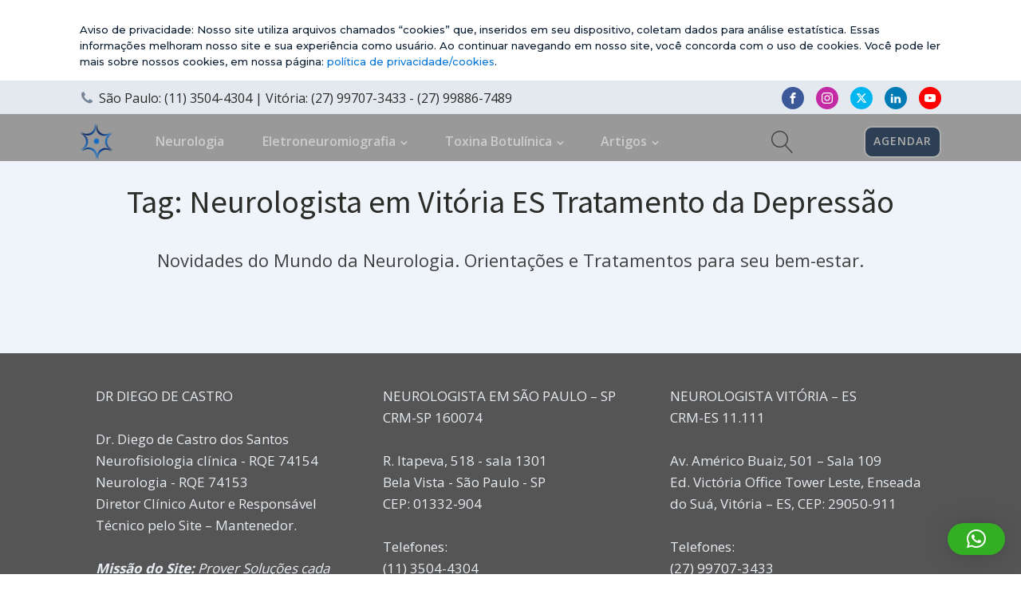

--- FILE ---
content_type: text/css
request_url: https://drdiegodecastro.com/wp-content/uploads/oxygen/css/4428.css?cache=1746064106&ver=6.8.3
body_size: 2039
content:
#section-205-4428 > .ct-section-inner-wrap{padding-top:1px;padding-bottom:8px}#section-216-4428 > .ct-section-inner-wrap{padding-top:27px;padding-bottom:2px}#section-28-4428 > .ct-section-inner-wrap{padding-top:20px;padding-bottom:0;display:flex;flex-direction:column}#section-28-4428{display:block}#section-28-4428{background-color:#555555;text-align:left}#section-155-4428 > .ct-section-inner-wrap{padding-top:11px;padding-bottom:13px;display:flex;flex-direction:column;align-items:center}#section-155-4428{display:block}#section-155-4428{text-align:center}#section-170-4428 > .ct-section-inner-wrap{padding-top:12px;padding-bottom:30px}#section-170-4428{background-color:rgba(0,0,0,0.79)}@media (max-width:479px){#section-170-4428 > .ct-section-inner-wrap{padding-bottom:48px}}#div_block-192-4428{width:70%}#div_block-193-4428{width:30.00%;padding-top:43px;padding-left:0px}#div_block-30-4428{width:33.33%}#div_block-32-4428{width:33.33%}#div_block-35-4428{width:33.34%}#link-122-4428{margin-top:0px;padding-bottom:0px;padding-top:0px}@media (max-width:991px){#div_block-192-4428{width:70.00%;padding-top:0px}}@media (max-width:991px){#div_block-193-4428{width:30%;padding-top:0px;flex-direction:column;display:flex;text-align:left;align-items:center;padding-bottom:0px}}@media (max-width:991px){#new_columns-191-4428> .ct-div-block{width:50% !important}}@media (max-width:991px){#new_columns-191-4428> .ct-div-block{width:100% !important}#new_columns-191-4428{flex-direction:column}}@media (max-width:991px){#new_columns-29-4428> .ct-div-block{width:100% !important}}#text_block-178-4428{color:#0a1d30;font-size:25px;font-weight:500;margin-top:17px}#text_block-176-4428{color:#0a1d30;margin-bottom:12px;font-size:13px;font-family:'Montserrat';font-weight:500;line-height:1,2}#text_block-77-4428{color:#2b2c28;font-size:16px;font-weight:400;font-family:'Open Sans';line-height:1.5;-webkit-font-smoothing:antialiased;-moz-osx-font-smoothing:grayscale;margin-top:0px;text-align:left}#text_block-31-4428{color:rgba(239,244,251,0.95);font-size:17px;text-align:left}#text_block-33-4428{color:rgba(239,244,251,0.95);font-size:17px;text-align:left}#text_block-36-4428{color:rgba(239,244,251,0.95);font-size:17px;text-align:left}#text_block-156-4428{margin-top:31px;text-align:center}@media (max-width:991px){#text_block-178-4428{font-size:18px;margin-top:11px}}@media (max-width:767px){#text_block-178-4428{margin-top:14px}}@media (max-width:767px){#text_block-176-4428{text-align:center}}@media (max-width:479px){#text_block-178-4428{font-size:22px}}@media (max-width:479px){#text_block-176-4428{font-size:15px;margin-bottom:0px}}@media (max-width:479px){#text_block-77-4428{font-size:13px;margin-bottom:11px}}@media (max-width:479px){#text_block-31-4428{font-size:15px}}@media (max-width:479px){#text_block-33-4428{font-size:15px}}@media (max-width:479px){#text_block-36-4428{font-size:15px}}@media (max-width:479px){#text_block-156-4428{font-size:15px}}#link_text-26-4428{background-image:linear-gradient(rgba(12,37,63,0.51),rgba(12,37,63,0.51));color:#adadab;font-size:14px;font-weight:600;text-decoration:none;font-family:'Open Sans';text-align:center;line-height:1;letter-spacing:1px;padding-top:10px;padding-bottom:10px;padding-left:10px;border-top-style:solid;border-right-style:solid;border-bottom-style:solid;border-left-style:solid;border-top-width:2px;border-right-width:2px;border-bottom-width:2px;border-left-width:2px;border-radius:10px;background-color:rgba(12,37,63,0.51);padding-right:10px;text-transform:uppercase;margin-right:0px;margin-left:0px;max-height:20px;min-height:40px}#link_text-26-4428:hover{background-color:#ffffff;color:#0f3d59}@media (max-width:767px){#link_text-26-4428{margin-left:0px}}@media (max-width:479px){#link_text-26-4428{margin-right:8px}}@media (max-width:991px){#link-84-4428{padding-right:64px}}@media (max-width:767px){#link-84-4428{padding-right:0px;margin-right:44px}}@media (max-width:479px){#link-215-4428{padding-top:26px}}#link_button-163-4428{}#link_button-183-4428{background-color:#0a1d30;border:1px solid #0a1d30;padding:6px 9.6px}#link_button-183-4428{margin-top:26px;margin-right:0px;font-size:20px;margin-left:45px}@media (max-width:1120px){#link_button-183-4428{}#link_button-183-4428{font-size:15px;margin-left:18px}}@media (max-width:991px){#link_button-183-4428{}#link_button-183-4428{margin-top:10px;align-self:center;margin-left:0px}}@media (max-width:479px){#link_button-183-4428{padding:8px 12.8px}#link_button-183-4428{font-size:18px}}#image-202-4428{width:60px;margin-bottom:0px;margin-left:11px}#image-190-4428{width:200px;object-position:center;text-align:center;align-self:center}#image-21-4428{width:42px}@media (max-width:1120px){#image-202-4428{width:40px}}@media (max-width:1120px){#image-190-4428{width:150px}}@media (max-width:767px){#image-21-4428{margin-left:0px;margin-right:6px}}@media (max-width:479px){#image-202-4428{width:60px}}@media (max-width:479px){#image-190-4428{margin-top:24px}}@media (max-width:479px){#image-21-4428{margin-right:0px;margin-left:1px}}#fancy_icon-76-4428{color:rgba(12,37,63,0.51)}#fancy_icon-76-4428>svg{width:18px;height:18px}#fancy_icon-76-4428{margin-right:6px;margin-left:0px}#fancy_icon-109-4428>svg{width:28px;height:28px}#fancy_icon-161-4428{background-color:rgba(0,0,0,0.68);border:1px solid rgba(0,0,0,0.68);padding:15px;color:#eff4fb}#fancy_icon-161-4428>svg{width:20px;height:20px}#fancy_icon-161-4428{border-top-color:rgba(0,0,0,0);border-right-color:rgba(0,0,0,0);border-bottom-color:rgba(0,0,0,0);border-left-color:rgba(0,0,0,0);border-radius:5px}@media (max-width:479px){#fancy_icon-109-4428{margin-right:9px}}#code_block-173-4428{text-align:center}@media (max-width:479px){#inner_content-27-4428{max-width:100%}}#top .oxy-nav-menu-hamburger-line{background-color:rgba(255,255,255,0.5)}@media (max-width:991px){#top .oxy-nav-menu-list{display:none}#top .oxy-menu-toggle{display:initial}#top.oxy-nav-menu.oxy-nav-menu-open .oxy-nav-menu-list{display:initial}}#top.oxy-nav-menu.oxy-nav-menu-open{margin-top:0 !important;margin-right:0 !important;margin-left:0 !important;margin-bottom:0 !important}#top.oxy-nav-menu.oxy-nav-menu-open .menu-item a{padding-top:9px;padding-bottom:9px;padding-left:12px;padding-right:12px}#top.oxy-nav-menu .menu-item a:hover{text-decoration:none}#top .oxy-nav-menu-hamburger-wrap{width:30px;height:30px}#top .oxy-nav-menu-hamburger{width:30px;height:24px}#top .oxy-nav-menu-hamburger-line{height:4px;background-color:white}#top.oxy-nav-menu-open .oxy-nav-menu-hamburger .oxy-nav-menu-hamburger-line:first-child{top:10px}#top.oxy-nav-menu-open .oxy-nav-menu-hamburger .oxy-nav-menu-hamburger-line:last-child{top:-10px}#top{text-transform:none;padding-left:20px;padding-right:20px;margin-left:9px;margin-right:11px}#top .menu-item a{color:rgba(255,255,255,0.5);font-size:16px;text-align:center;font-weight:600;text-decoration:none;margin-left:12px;text-transform:none;padding-left:12px;margin-right:12px;padding-right:12px}#top .current-menu-item a{color:#ffffff;border-top-width:2px;background-color:rgba(0,0,0,0)}#top.oxy-nav-menu:not(.oxy-nav-menu-open) .sub-menu{background-color:#999999}#top.oxy-nav-menu:not(.oxy-nav-menu-open) .menu-item a{justify-content:center}#top.oxy-nav-menu:not(.oxy-nav-menu-open) .sub-menu .menu-item a{border:0;padding-top:5px;padding-bottom:5px;color:rgba(0,0,0,0.5)}#top.oxy-nav-menu:not(.oxy-nav-menu-open) .oxy-nav-menu-list .sub-menu .menu-item a:hover{padding-top:5px;padding-bottom:5px}#top .menu-item:focus-within a,#top .menu-item:hover a{color:#ffffff;background-color:rgba(153,153,153,0.16)}#top.oxy-nav-menu:not(.oxy-nav-menu-open) .menu-item a:hover{justify-content:center}#top.oxy-nav-menu:not(.oxy-nav-menu-open) .sub-menu .menu-item a:hover{border:0;color:rgba(239,244,251,0.95);background-color:rgba(0,0,0,0)}@media (max-width:1120px){#top{margin-left:31px;margin-right:45px}#top.oxy-nav-menu:not(.oxy-nav-menu-open) .sub-menu .menu-item a{border:0}}@media (max-width:991px){#top{padding-top:18px;padding-left:18px;padding-right:18px;padding-bottom:18px;margin-right:62px}#top.oxy-nav-menu:not(.oxy-nav-menu-open) .sub-menu .menu-item a{border:0}}@media (max-width:767px){#top{margin-right:101px;margin-left:0px}#top.oxy-nav-menu:not(.oxy-nav-menu-open) .sub-menu .menu-item a{border:0}}@media (max-width:479px){#top{margin-left:0px;margin-right:0px}#top.oxy-nav-menu:not(.oxy-nav-menu-open) .sub-menu .menu-item a{border:0}}#_search_form-111-4428{padding-top:9px;padding-bottom:9px;margin-top:2px;padding-left:6px;background-color:rgba(153,153,153,0);background-repeat:no-repeat}#_search_form-111-4428 input,#_search_form-111-4428 textarea{color:#000000}#_search_form-111-4428 input[type=submit]{background-color:rgba(12,37,63,0.81);color:#eff4fb}@media (min-width:1121px){#_header-1-4428.oxy-header-wrapper.oxy-header.oxy-sticky-header.oxy-sticky-header-active{position:fixed;top:0;left:0;right:0;z-index:2147483640;box-shadow:0px 0px 10px rgba(0,0,0,0.3);}#_header-1-4428.oxy-header.oxy-sticky-header-active .oxygen-hide-in-sticky{display:none}#_header-1-4428.oxy-header.oxy-header .oxygen-show-in-sticky-only{display:none}}#_header-73-4428 .oxy-nav-menu-open,#_header-73-4428 .oxy-nav-menu:not(.oxy-nav-menu-open) .sub-menu{background-color:#23232d}#_header-73-4428{background-color:#23232d}@media (min-width:1121px){#_header-18-4428.oxy-header-wrapper.oxy-header.oxy-sticky-header.oxy-sticky-header-active{position:fixed;top:0;left:0;right:0;z-index:2147483640;box-shadow:0px 0px 10px rgba(0,0,0,0.3);}#_header-18-4428.oxy-header.oxy-sticky-header-active .oxygen-hide-in-sticky{display:none}#_header-18-4428.oxy-header.oxy-header .oxygen-show-in-sticky-only{display:none}}#_header-124-4428.oxy-sticky-header-active{animation-duration:0.5s}#_header-124-4428 .oxy-nav-menu-open,#_header-124-4428 .oxy-nav-menu:not(.oxy-nav-menu-open) .sub-menu{background-color:#ffffff}#_header-124-4428.oxy-header-wrapper.oxy-header.oxy-sticky-header.oxy-sticky-header-active{position:fixed;top:0;left:0;right:0;z-index:25;background-color:#ffffff;box-shadow:0px 0px 10px rgba(0,0,0,0.3);}#_header-124-4428.oxy-header.oxy-sticky-header-active .oxygen-hide-in-sticky{display:none}#_header-124-4428.oxy-header.oxy-header .oxygen-show-in-sticky-only{display:none}#_header-124-4428{background-color:#ffffff}#_header_row-74-4428 .oxy-nav-menu-open,#_header_row-74-4428 .oxy-nav-menu:not(.oxy-nav-menu-open) .sub-menu{background-color:rgba(239,244,251,0.95)}@media (max-width:1120px){#_header_row-74-4428 .oxy-header-container{flex-direction:column}#_header_row-74-4428 .oxy-header-container > div{justify-content:center}}.oxy-header.oxy-sticky-header-active > #_header_row-74-4428.oxygen-show-in-sticky-only{display:block}#_header_row-74-4428{border-bottom-color:#4f5262;background-color:rgba(239,244,251,0.95);padding-bottom:6px;padding-top:8px}#_header_row-19-4428 .oxy-nav-menu-open,#_header_row-19-4428 .oxy-nav-menu:not(.oxy-nav-menu-open) .sub-menu{background-color:#999999}#_header_row-19-4428.oxy-header-row .oxy-header-container{max-width:1120px}.oxy-header.oxy-sticky-header-active > #_header_row-19-4428.oxygen-show-in-sticky-only{display:block}#_header_row-19-4428{background-color:#999999;padding-bottom:0px;padding-top:11px;padding-left:0px}.oxy-header.oxy-sticky-header-active > #_header_row-125-4428.oxygen-show-in-sticky-only{display:block}#_header_row-125-4428{padding-bottom:0px;padding-top:0px;position:fixed;bottom:0px;margin-bottom:11px;padding-right:23px;margin-top:0px;right:250px}@media (max-width:767px){.oxy-header.oxy-sticky-header-active > #_header_row-19-4428.oxygen-show-in-sticky-only{display:block}#_header_row-19-4428{padding-bottom:6px}}@media (max-width:479px){.oxy-header.oxy-sticky-header-active > #_header_row-74-4428.oxygen-show-in-sticky-only{display:block}#_header_row-74-4428{padding-right:0px}}#_social_icons-80-4428.oxy-social-icons{flex-direction:row;margin-right:-15px;margin-bottom:-15px}#_social_icons-80-4428.oxy-social-icons a{font-size:28px;margin-right:15px;margin-bottom:15px;border-radius:50%;background-color:#0f3d59}#_social_icons-80-4428.oxy-social-icons a:hover{background-color:#ffffff}#_social_icons-80-4428.oxy-social-icons a.oxy-social-icons-facebook{background-color:#3b5998}#_social_icons-80-4428.oxy-social-icons a.oxy-social-icons-facebook:hover{background-color:#5b79b8}#_social_icons-80-4428.oxy-social-icons a.oxy-social-icons-instagram{background-color:#c32aa3}#_social_icons-80-4428.oxy-social-icons a.oxy-social-icons-instagram:hover{background-color:#e34ac3}#_social_icons-80-4428.oxy-social-icons a.oxy-social-icons-twitter{background-color:#00b6f1}#_social_icons-80-4428.oxy-social-icons a.oxy-social-icons-twitter:hover{background-color:#20d6ff}#_social_icons-80-4428.oxy-social-icons a.oxy-social-icons-linkedin{background-color:#007bb6}#_social_icons-80-4428.oxy-social-icons a.oxy-social-icons-linkedin:hover{background-color:#209bd6}#_social_icons-80-4428.oxy-social-icons a.oxy-social-icons-rss{background-color:#ee802f}#_social_icons-80-4428.oxy-social-icons a.oxy-social-icons-rss:hover{background-color:#ffa04f}#_social_icons-80-4428.oxy-social-icons a.oxy-social-icons-youtube{background-color:#ff0000}#_social_icons-80-4428.oxy-social-icons a.oxy-social-icons-youtube:hover{background-color:#ff4444}#_social_icons-80-4428.oxy-social-icons a svg{width:0.5em;height:0.5em;color:#fff}#_social_icons-80-4428.oxy-social-icons a:hover svg{color:#fff}#_social_icons-157-4428.oxy-social-icons{flex-direction:row;margin-right:-12px;margin-bottom:-12px}#_social_icons-157-4428.oxy-social-icons a{font-size:35px;margin-right:12px;margin-bottom:12px;border-radius:0;background-color:rgba(239,244,251,0)}#_social_icons-157-4428.oxy-social-icons a:hover{background-color:#efedf3}#_social_icons-157-4428.oxy-social-icons a svg{width:0.5em;height:0.5em;color:rgba(0,0,0,0.71)}#_social_icons-157-4428.oxy-social-icons a:hover svg{color:#0f3d59}#_social_icons-157-4428{margin-top:13px}#modal-162-4428{width:35%;background-color:#999999;align-items:flex-start;padding-top:15px;margin-top:38px;modal-position:center;flex-direction:column;display:flex;backdrop-color:rgba(0,0,0,0.27);text-align:center;justify-content:center}#modal-110-4428{background-color:rgba(153,153,153,0);width:100%;modal-position:top;margin-top:133px;backdrop-color:rgba(10,29,48,0);align-items:flex-end;flex-direction:column;display:flex;justify-content:flex-end;text-align:right;padding-right:166px;padding-bottom:0px}@media (max-width:1120px){#modal-162-4428{width:35%}}@media (max-width:991px){#modal-162-4428{flex-direction:column;display:flex;text-align:center;align-items:flex-start;margin-left:0px;width:35%}}@media (max-width:767px){#modal-162-4428{width:50%;padding-left:8px}}@media (max-width:767px){#modal-110-4428{padding-right:51px;margin-top:171px}}@media (max-width:479px){#modal-162-4428{width:400%;padding-left:0px;margin-left:5px;margin-right:5px}}@media (max-width:479px){#modal-110-4428{padding-right:8px;margin-top:168px;padding-left:1px}}

--- FILE ---
content_type: text/css
request_url: https://drdiegodecastro.com/wp-content/uploads/oxygen/css/4436.css?cache=1654210078&ver=6.8.3
body_size: 48
content:
#section-4-4436 > .ct-section-inner-wrap{padding-top:29px;padding-bottom:0;display:flex;flex-direction:column;align-items:center}#section-4-4436{text-align:center;background-color:rgba(239,244,251,0.95)}#headline-5-4436{margin-bottom:12px;margin-left:20px;margin-right:20px;font-size:40px}@media (max-width:479px){#headline-5-4436{font-size:20px}}#text_block-6-4436{font-size:22px;margin-bottom:35px}@media (max-width:479px){#text_block-6-4436{font-size:16px}}#_posts_grid-7-4436{margin-top:0px;margin-bottom:0px;padding-bottom:0px;border-top-style:none;border-right-style:none;border-bottom-style:none;border-left-style:none}#_posts_grid-7-4436 .oxy-posts{display:block;column-count:3;column-gap:2em;margin-bottom:4em}#_posts_grid-7-4436 .oxy-post{display:flex;flex-direction:column;text-align:left;align-items:flex-start;margin-bottom:3em;break-inside:avoid}#_posts_grid-7-4436 .oxy-post-image{margin-bottom:1em;width:100%}#_posts_grid-7-4436 .oxy-post-title{font-size:1.25em;line-height:1.2em}#_posts_grid-7-4436 .oxy-post-meta{margin-top:0.5em;font-size:.8em;display:flex;flex-direction:row}#_posts_grid-7-4436 .oxy-post-meta-item::after{content:"\00b7";margin-right:.5em;margin-left:.5em}#_posts_grid-7-4436 .oxy-post-meta-item:last-child::after{content:"";display:none}#_posts_grid-7-4436 .oxy-post-content{margin-top:1em;margin-bottom:1em}#_posts_grid-7-4436 .oxy-post-content p{margin:0}@media (max-width:1120px){#_posts_grid-7-4436 .oxy-posts{column-count:2}}@media (max-width:767px){#_posts_grid-7-4436 .oxy-posts{column-count:1}}#_posts_grid-7-4436 .oxy-post-title{color:#01083a}#_posts_grid-7-4436 .oxy-read-more{font-size:0.8em;color:white;background-color:#0a1d30;text-decoration:none;padding:0.75em 1.5em;line-height:1;border-radius:3px;display:inline-block}#_posts_grid-7-4436 .oxy-easy-posts-pages{text-align:center}#_posts_grid-7-4436 .oxy-read-more:hover{text-decoration:none}